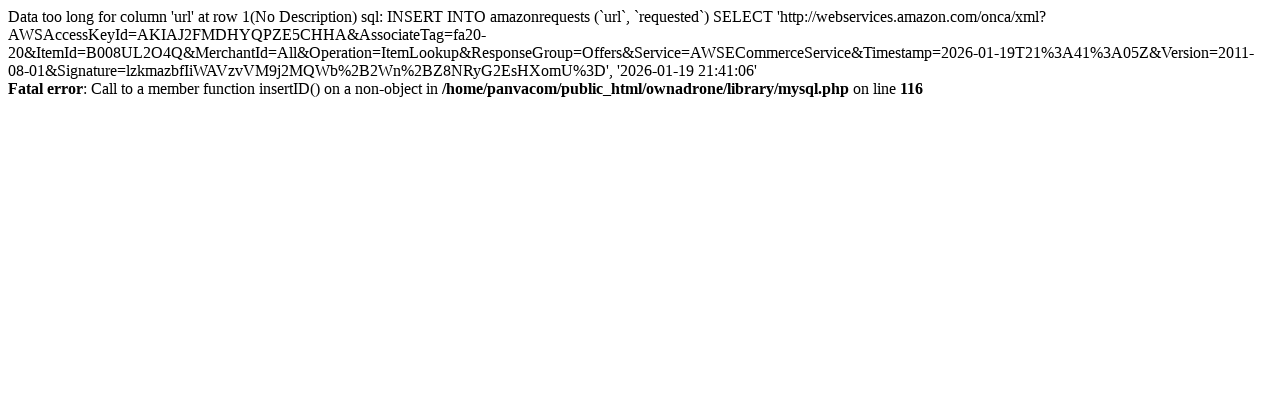

--- FILE ---
content_type: text/html; charset=utf-8
request_url: http://www.ownadrone.com/mini-radio-control-simulated-super-submarine-49mhz-green/
body_size: 637
content:
Data too long for column 'url' at row 1(No Description) sql: INSERT INTO amazonrequests (`url`, `requested`) SELECT 'http://webservices.amazon.com/onca/xml?AWSAccessKeyId=AKIAJ2FMDHYQPZE5CHHA&AssociateTag=fa20-20&ItemId=B008UL2O4Q&MerchantId=All&Operation=ItemLookup&ResponseGroup=Offers&Service=AWSECommerceService&Timestamp=2026-01-19T21%3A41%3A05Z&Version=2011-08-01&Signature=lzkmazbfIiWAVzvVM9j2MQWb%2B2Wn%2BZ8NRyG2EsHXomU%3D', '2026-01-19 21:41:06'<br />
<b>Fatal error</b>:  Call to a member function insertID() on a non-object in <b>/home/panvacom/public_html/ownadrone/library/mysql.php</b> on line <b>116</b><br />
